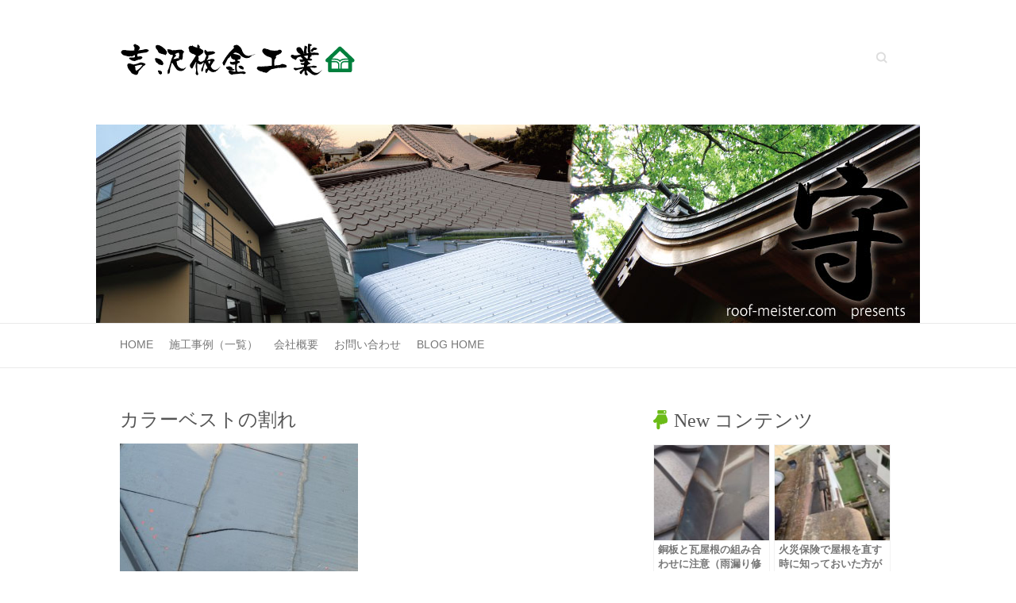

--- FILE ---
content_type: text/html; charset=UTF-8
request_url: https://www.roof-meister.com/blog/works/roof-reform/before-after-u/attachment/dscn0399/
body_size: 50945
content:

<!DOCTYPE html>
<html dir="ltr" lang="ja" prefix="og: https://ogp.me/ns#">
<head>

		<meta charset="UTF-8" />
	<meta name="viewport" content="width=device-width, initial-scale=1">
	<link rel="profile" href="http://gmpg.org/xfn/11" />
	<link rel="pingback" href="https://www.roof-meister.com/blog/xmlrpc.php" />	
<title>カラーベストの割れ | 雨漏りを止める！笑顔を守る雨仕舞い論</title>
	<style>img:is([sizes="auto" i], [sizes^="auto," i]) { contain-intrinsic-size: 3000px 1500px }</style>
	
		<!-- All in One SEO 4.8.6 - aioseo.com -->
	<meta name="robots" content="max-image-preview:large" />
	<meta name="author" content="webmaster@roof-meister.com"/>
	<link rel="canonical" href="https://www.roof-meister.com/blog/works/roof-reform/before-after-u/attachment/dscn0399/" />
	<meta name="generator" content="All in One SEO (AIOSEO) 4.8.6" />
		<meta property="og:locale" content="ja_JP" />
		<meta property="og:site_name" content="雨漏りを止める！笑顔を守る雨仕舞い論 | 宇都宮の屋根上より送るリフォーム日記" />
		<meta property="og:type" content="article" />
		<meta property="og:title" content="カラーベストの割れ | 雨漏りを止める！笑顔を守る雨仕舞い論" />
		<meta property="og:url" content="https://www.roof-meister.com/blog/works/roof-reform/before-after-u/attachment/dscn0399/" />
		<meta property="article:published_time" content="2013-06-19T00:44:17+00:00" />
		<meta property="article:modified_time" content="2013-06-19T00:44:17+00:00" />
		<meta name="twitter:card" content="summary" />
		<meta name="twitter:title" content="カラーベストの割れ | 雨漏りを止める！笑顔を守る雨仕舞い論" />
		<script type="application/ld+json" class="aioseo-schema">
			{"@context":"https:\/\/schema.org","@graph":[{"@type":"BreadcrumbList","@id":"https:\/\/www.roof-meister.com\/blog\/works\/roof-reform\/before-after-u\/attachment\/dscn0399\/#breadcrumblist","itemListElement":[{"@type":"ListItem","@id":"https:\/\/www.roof-meister.com\/blog#listItem","position":1,"name":"\u30db\u30fc\u30e0","item":"https:\/\/www.roof-meister.com\/blog","nextItem":{"@type":"ListItem","@id":"https:\/\/www.roof-meister.com\/blog\/works\/roof-reform\/before-after-u\/attachment\/dscn0399\/#listItem","name":"\u30ab\u30e9\u30fc\u30d9\u30b9\u30c8\u306e\u5272\u308c"}},{"@type":"ListItem","@id":"https:\/\/www.roof-meister.com\/blog\/works\/roof-reform\/before-after-u\/attachment\/dscn0399\/#listItem","position":2,"name":"\u30ab\u30e9\u30fc\u30d9\u30b9\u30c8\u306e\u5272\u308c","previousItem":{"@type":"ListItem","@id":"https:\/\/www.roof-meister.com\/blog#listItem","name":"\u30db\u30fc\u30e0"}}]},{"@type":"ItemPage","@id":"https:\/\/www.roof-meister.com\/blog\/works\/roof-reform\/before-after-u\/attachment\/dscn0399\/#itempage","url":"https:\/\/www.roof-meister.com\/blog\/works\/roof-reform\/before-after-u\/attachment\/dscn0399\/","name":"\u30ab\u30e9\u30fc\u30d9\u30b9\u30c8\u306e\u5272\u308c | \u96e8\u6f0f\u308a\u3092\u6b62\u3081\u308b\uff01\u7b11\u9854\u3092\u5b88\u308b\u96e8\u4ed5\u821e\u3044\u8ad6","inLanguage":"ja","isPartOf":{"@id":"https:\/\/www.roof-meister.com\/blog\/#website"},"breadcrumb":{"@id":"https:\/\/www.roof-meister.com\/blog\/works\/roof-reform\/before-after-u\/attachment\/dscn0399\/#breadcrumblist"},"author":{"@id":"https:\/\/www.roof-meister.com\/blog\/author\/webmaster\/#author"},"creator":{"@id":"https:\/\/www.roof-meister.com\/blog\/author\/webmaster\/#author"},"datePublished":"2013-06-19T09:44:17+09:00","dateModified":"2013-06-19T09:44:17+09:00"},{"@type":"Organization","@id":"https:\/\/www.roof-meister.com\/blog\/#organization","name":"(\u6709)\u5409\u6ca2\u677f\u91d1\u5de5\u696d","description":"\u5b87\u90fd\u5bae\u306e\u5c4b\u6839\u4e0a\u3088\u308a\u9001\u308b\u30ea\u30d5\u30a9\u30fc\u30e0\u65e5\u8a18","url":"https:\/\/www.roof-meister.com\/blog\/","logo":{"@type":"ImageObject","url":"https:\/\/www.roof-meister.com\/blog\/wp-content\/uploads\/2015\/03\/logo1.png","@id":"https:\/\/www.roof-meister.com\/blog\/works\/roof-reform\/before-after-u\/attachment\/dscn0399\/#organizationLogo","width":296,"height":45,"caption":"\u96e8\u6f0f\u308a\u3092\u6b62\u3081\u308b\uff01\u7b11\u9854\u3092\u5b88\u308b\u96e8\u4ed5\u821e\u3044\u8ad6-\u5b87\u90fd\u5bae\u306e\u5c4b\u6839\u4e0a\u3088\u308a\u9001\u308b\u30ea\u30d5\u30a9\u30fc\u30e0\u65e5\u8a18"},"image":{"@id":"https:\/\/www.roof-meister.com\/blog\/works\/roof-reform\/before-after-u\/attachment\/dscn0399\/#organizationLogo"}},{"@type":"Person","@id":"https:\/\/www.roof-meister.com\/blog\/author\/webmaster\/#author","url":"https:\/\/www.roof-meister.com\/blog\/author\/webmaster\/","name":"webmaster@roof-meister.com","image":{"@type":"ImageObject","@id":"https:\/\/www.roof-meister.com\/blog\/works\/roof-reform\/before-after-u\/attachment\/dscn0399\/#authorImage","url":"https:\/\/secure.gravatar.com\/avatar\/b6b541e866fc992fe5cd1de9c99ac69c6c36d56ea636667ecbc7f74a20b35114?s=96&d=mm&r=g","width":96,"height":96,"caption":"webmaster@roof-meister.com"}},{"@type":"WebSite","@id":"https:\/\/www.roof-meister.com\/blog\/#website","url":"https:\/\/www.roof-meister.com\/blog\/","name":"\u96e8\u6f0f\u308a\u3092\u6b62\u3081\u308b\uff01\u7b11\u9854\u3092\u5b88\u308b\u96e8\u4ed5\u821e\u3044\u8ad6","description":"\u5b87\u90fd\u5bae\u306e\u5c4b\u6839\u4e0a\u3088\u308a\u9001\u308b\u30ea\u30d5\u30a9\u30fc\u30e0\u65e5\u8a18","inLanguage":"ja","publisher":{"@id":"https:\/\/www.roof-meister.com\/blog\/#organization"}}]}
		</script>
		<!-- All in One SEO -->

<link rel='dns-prefetch' href='//widgetlogic.org' />
<link rel='dns-prefetch' href='//fonts.googleapis.com' />
<link rel="alternate" type="application/rss+xml" title="雨漏りを止める！笑顔を守る雨仕舞い論 &raquo; フィード" href="https://www.roof-meister.com/blog/feed/" />
<link rel="alternate" type="application/rss+xml" title="雨漏りを止める！笑顔を守る雨仕舞い論 &raquo; コメントフィード" href="https://www.roof-meister.com/blog/comments/feed/" />
<link rel="alternate" type="application/rss+xml" title="雨漏りを止める！笑顔を守る雨仕舞い論 &raquo; カラーベストの割れ のコメントのフィード" href="https://www.roof-meister.com/blog/works/roof-reform/before-after-u/attachment/dscn0399/feed/" />
<script type="text/javascript">
/* <![CDATA[ */
window._wpemojiSettings = {"baseUrl":"https:\/\/s.w.org\/images\/core\/emoji\/16.0.1\/72x72\/","ext":".png","svgUrl":"https:\/\/s.w.org\/images\/core\/emoji\/16.0.1\/svg\/","svgExt":".svg","source":{"concatemoji":"https:\/\/www.roof-meister.com\/blog\/wp-includes\/js\/wp-emoji-release.min.js?ver=6.8.3"}};
/*! This file is auto-generated */
!function(s,n){var o,i,e;function c(e){try{var t={supportTests:e,timestamp:(new Date).valueOf()};sessionStorage.setItem(o,JSON.stringify(t))}catch(e){}}function p(e,t,n){e.clearRect(0,0,e.canvas.width,e.canvas.height),e.fillText(t,0,0);var t=new Uint32Array(e.getImageData(0,0,e.canvas.width,e.canvas.height).data),a=(e.clearRect(0,0,e.canvas.width,e.canvas.height),e.fillText(n,0,0),new Uint32Array(e.getImageData(0,0,e.canvas.width,e.canvas.height).data));return t.every(function(e,t){return e===a[t]})}function u(e,t){e.clearRect(0,0,e.canvas.width,e.canvas.height),e.fillText(t,0,0);for(var n=e.getImageData(16,16,1,1),a=0;a<n.data.length;a++)if(0!==n.data[a])return!1;return!0}function f(e,t,n,a){switch(t){case"flag":return n(e,"\ud83c\udff3\ufe0f\u200d\u26a7\ufe0f","\ud83c\udff3\ufe0f\u200b\u26a7\ufe0f")?!1:!n(e,"\ud83c\udde8\ud83c\uddf6","\ud83c\udde8\u200b\ud83c\uddf6")&&!n(e,"\ud83c\udff4\udb40\udc67\udb40\udc62\udb40\udc65\udb40\udc6e\udb40\udc67\udb40\udc7f","\ud83c\udff4\u200b\udb40\udc67\u200b\udb40\udc62\u200b\udb40\udc65\u200b\udb40\udc6e\u200b\udb40\udc67\u200b\udb40\udc7f");case"emoji":return!a(e,"\ud83e\udedf")}return!1}function g(e,t,n,a){var r="undefined"!=typeof WorkerGlobalScope&&self instanceof WorkerGlobalScope?new OffscreenCanvas(300,150):s.createElement("canvas"),o=r.getContext("2d",{willReadFrequently:!0}),i=(o.textBaseline="top",o.font="600 32px Arial",{});return e.forEach(function(e){i[e]=t(o,e,n,a)}),i}function t(e){var t=s.createElement("script");t.src=e,t.defer=!0,s.head.appendChild(t)}"undefined"!=typeof Promise&&(o="wpEmojiSettingsSupports",i=["flag","emoji"],n.supports={everything:!0,everythingExceptFlag:!0},e=new Promise(function(e){s.addEventListener("DOMContentLoaded",e,{once:!0})}),new Promise(function(t){var n=function(){try{var e=JSON.parse(sessionStorage.getItem(o));if("object"==typeof e&&"number"==typeof e.timestamp&&(new Date).valueOf()<e.timestamp+604800&&"object"==typeof e.supportTests)return e.supportTests}catch(e){}return null}();if(!n){if("undefined"!=typeof Worker&&"undefined"!=typeof OffscreenCanvas&&"undefined"!=typeof URL&&URL.createObjectURL&&"undefined"!=typeof Blob)try{var e="postMessage("+g.toString()+"("+[JSON.stringify(i),f.toString(),p.toString(),u.toString()].join(",")+"));",a=new Blob([e],{type:"text/javascript"}),r=new Worker(URL.createObjectURL(a),{name:"wpTestEmojiSupports"});return void(r.onmessage=function(e){c(n=e.data),r.terminate(),t(n)})}catch(e){}c(n=g(i,f,p,u))}t(n)}).then(function(e){for(var t in e)n.supports[t]=e[t],n.supports.everything=n.supports.everything&&n.supports[t],"flag"!==t&&(n.supports.everythingExceptFlag=n.supports.everythingExceptFlag&&n.supports[t]);n.supports.everythingExceptFlag=n.supports.everythingExceptFlag&&!n.supports.flag,n.DOMReady=!1,n.readyCallback=function(){n.DOMReady=!0}}).then(function(){return e}).then(function(){var e;n.supports.everything||(n.readyCallback(),(e=n.source||{}).concatemoji?t(e.concatemoji):e.wpemoji&&e.twemoji&&(t(e.twemoji),t(e.wpemoji)))}))}((window,document),window._wpemojiSettings);
/* ]]> */
</script>
<link rel='stylesheet' id='taxopress-frontend-css-css' href='https://www.roof-meister.com/blog/wp-content/plugins/simple-tags/assets/frontend/css/frontend.css?ver=3.37.3' type='text/css' media='all' />
<style id='wp-emoji-styles-inline-css' type='text/css'>

	img.wp-smiley, img.emoji {
		display: inline !important;
		border: none !important;
		box-shadow: none !important;
		height: 1em !important;
		width: 1em !important;
		margin: 0 0.07em !important;
		vertical-align: -0.1em !important;
		background: none !important;
		padding: 0 !important;
	}
</style>
<link rel='stylesheet' id='wp-block-library-css' href='https://www.roof-meister.com/blog/wp-includes/css/dist/block-library/style.min.css?ver=6.8.3' type='text/css' media='all' />
<style id='classic-theme-styles-inline-css' type='text/css'>
/*! This file is auto-generated */
.wp-block-button__link{color:#fff;background-color:#32373c;border-radius:9999px;box-shadow:none;text-decoration:none;padding:calc(.667em + 2px) calc(1.333em + 2px);font-size:1.125em}.wp-block-file__button{background:#32373c;color:#fff;text-decoration:none}
</style>
<link rel='stylesheet' id='block-widget-css' href='https://www.roof-meister.com/blog/wp-content/plugins/widget-logic/block_widget/css/widget.css?ver=1726829068' type='text/css' media='all' />
<style id='global-styles-inline-css' type='text/css'>
:root{--wp--preset--aspect-ratio--square: 1;--wp--preset--aspect-ratio--4-3: 4/3;--wp--preset--aspect-ratio--3-4: 3/4;--wp--preset--aspect-ratio--3-2: 3/2;--wp--preset--aspect-ratio--2-3: 2/3;--wp--preset--aspect-ratio--16-9: 16/9;--wp--preset--aspect-ratio--9-16: 9/16;--wp--preset--color--black: #000000;--wp--preset--color--cyan-bluish-gray: #abb8c3;--wp--preset--color--white: #ffffff;--wp--preset--color--pale-pink: #f78da7;--wp--preset--color--vivid-red: #cf2e2e;--wp--preset--color--luminous-vivid-orange: #ff6900;--wp--preset--color--luminous-vivid-amber: #fcb900;--wp--preset--color--light-green-cyan: #7bdcb5;--wp--preset--color--vivid-green-cyan: #00d084;--wp--preset--color--pale-cyan-blue: #8ed1fc;--wp--preset--color--vivid-cyan-blue: #0693e3;--wp--preset--color--vivid-purple: #9b51e0;--wp--preset--gradient--vivid-cyan-blue-to-vivid-purple: linear-gradient(135deg,rgba(6,147,227,1) 0%,rgb(155,81,224) 100%);--wp--preset--gradient--light-green-cyan-to-vivid-green-cyan: linear-gradient(135deg,rgb(122,220,180) 0%,rgb(0,208,130) 100%);--wp--preset--gradient--luminous-vivid-amber-to-luminous-vivid-orange: linear-gradient(135deg,rgba(252,185,0,1) 0%,rgba(255,105,0,1) 100%);--wp--preset--gradient--luminous-vivid-orange-to-vivid-red: linear-gradient(135deg,rgba(255,105,0,1) 0%,rgb(207,46,46) 100%);--wp--preset--gradient--very-light-gray-to-cyan-bluish-gray: linear-gradient(135deg,rgb(238,238,238) 0%,rgb(169,184,195) 100%);--wp--preset--gradient--cool-to-warm-spectrum: linear-gradient(135deg,rgb(74,234,220) 0%,rgb(151,120,209) 20%,rgb(207,42,186) 40%,rgb(238,44,130) 60%,rgb(251,105,98) 80%,rgb(254,248,76) 100%);--wp--preset--gradient--blush-light-purple: linear-gradient(135deg,rgb(255,206,236) 0%,rgb(152,150,240) 100%);--wp--preset--gradient--blush-bordeaux: linear-gradient(135deg,rgb(254,205,165) 0%,rgb(254,45,45) 50%,rgb(107,0,62) 100%);--wp--preset--gradient--luminous-dusk: linear-gradient(135deg,rgb(255,203,112) 0%,rgb(199,81,192) 50%,rgb(65,88,208) 100%);--wp--preset--gradient--pale-ocean: linear-gradient(135deg,rgb(255,245,203) 0%,rgb(182,227,212) 50%,rgb(51,167,181) 100%);--wp--preset--gradient--electric-grass: linear-gradient(135deg,rgb(202,248,128) 0%,rgb(113,206,126) 100%);--wp--preset--gradient--midnight: linear-gradient(135deg,rgb(2,3,129) 0%,rgb(40,116,252) 100%);--wp--preset--font-size--small: 13px;--wp--preset--font-size--medium: 20px;--wp--preset--font-size--large: 36px;--wp--preset--font-size--x-large: 42px;--wp--preset--spacing--20: 0.44rem;--wp--preset--spacing--30: 0.67rem;--wp--preset--spacing--40: 1rem;--wp--preset--spacing--50: 1.5rem;--wp--preset--spacing--60: 2.25rem;--wp--preset--spacing--70: 3.38rem;--wp--preset--spacing--80: 5.06rem;--wp--preset--shadow--natural: 6px 6px 9px rgba(0, 0, 0, 0.2);--wp--preset--shadow--deep: 12px 12px 50px rgba(0, 0, 0, 0.4);--wp--preset--shadow--sharp: 6px 6px 0px rgba(0, 0, 0, 0.2);--wp--preset--shadow--outlined: 6px 6px 0px -3px rgba(255, 255, 255, 1), 6px 6px rgba(0, 0, 0, 1);--wp--preset--shadow--crisp: 6px 6px 0px rgba(0, 0, 0, 1);}:where(.is-layout-flex){gap: 0.5em;}:where(.is-layout-grid){gap: 0.5em;}body .is-layout-flex{display: flex;}.is-layout-flex{flex-wrap: wrap;align-items: center;}.is-layout-flex > :is(*, div){margin: 0;}body .is-layout-grid{display: grid;}.is-layout-grid > :is(*, div){margin: 0;}:where(.wp-block-columns.is-layout-flex){gap: 2em;}:where(.wp-block-columns.is-layout-grid){gap: 2em;}:where(.wp-block-post-template.is-layout-flex){gap: 1.25em;}:where(.wp-block-post-template.is-layout-grid){gap: 1.25em;}.has-black-color{color: var(--wp--preset--color--black) !important;}.has-cyan-bluish-gray-color{color: var(--wp--preset--color--cyan-bluish-gray) !important;}.has-white-color{color: var(--wp--preset--color--white) !important;}.has-pale-pink-color{color: var(--wp--preset--color--pale-pink) !important;}.has-vivid-red-color{color: var(--wp--preset--color--vivid-red) !important;}.has-luminous-vivid-orange-color{color: var(--wp--preset--color--luminous-vivid-orange) !important;}.has-luminous-vivid-amber-color{color: var(--wp--preset--color--luminous-vivid-amber) !important;}.has-light-green-cyan-color{color: var(--wp--preset--color--light-green-cyan) !important;}.has-vivid-green-cyan-color{color: var(--wp--preset--color--vivid-green-cyan) !important;}.has-pale-cyan-blue-color{color: var(--wp--preset--color--pale-cyan-blue) !important;}.has-vivid-cyan-blue-color{color: var(--wp--preset--color--vivid-cyan-blue) !important;}.has-vivid-purple-color{color: var(--wp--preset--color--vivid-purple) !important;}.has-black-background-color{background-color: var(--wp--preset--color--black) !important;}.has-cyan-bluish-gray-background-color{background-color: var(--wp--preset--color--cyan-bluish-gray) !important;}.has-white-background-color{background-color: var(--wp--preset--color--white) !important;}.has-pale-pink-background-color{background-color: var(--wp--preset--color--pale-pink) !important;}.has-vivid-red-background-color{background-color: var(--wp--preset--color--vivid-red) !important;}.has-luminous-vivid-orange-background-color{background-color: var(--wp--preset--color--luminous-vivid-orange) !important;}.has-luminous-vivid-amber-background-color{background-color: var(--wp--preset--color--luminous-vivid-amber) !important;}.has-light-green-cyan-background-color{background-color: var(--wp--preset--color--light-green-cyan) !important;}.has-vivid-green-cyan-background-color{background-color: var(--wp--preset--color--vivid-green-cyan) !important;}.has-pale-cyan-blue-background-color{background-color: var(--wp--preset--color--pale-cyan-blue) !important;}.has-vivid-cyan-blue-background-color{background-color: var(--wp--preset--color--vivid-cyan-blue) !important;}.has-vivid-purple-background-color{background-color: var(--wp--preset--color--vivid-purple) !important;}.has-black-border-color{border-color: var(--wp--preset--color--black) !important;}.has-cyan-bluish-gray-border-color{border-color: var(--wp--preset--color--cyan-bluish-gray) !important;}.has-white-border-color{border-color: var(--wp--preset--color--white) !important;}.has-pale-pink-border-color{border-color: var(--wp--preset--color--pale-pink) !important;}.has-vivid-red-border-color{border-color: var(--wp--preset--color--vivid-red) !important;}.has-luminous-vivid-orange-border-color{border-color: var(--wp--preset--color--luminous-vivid-orange) !important;}.has-luminous-vivid-amber-border-color{border-color: var(--wp--preset--color--luminous-vivid-amber) !important;}.has-light-green-cyan-border-color{border-color: var(--wp--preset--color--light-green-cyan) !important;}.has-vivid-green-cyan-border-color{border-color: var(--wp--preset--color--vivid-green-cyan) !important;}.has-pale-cyan-blue-border-color{border-color: var(--wp--preset--color--pale-cyan-blue) !important;}.has-vivid-cyan-blue-border-color{border-color: var(--wp--preset--color--vivid-cyan-blue) !important;}.has-vivid-purple-border-color{border-color: var(--wp--preset--color--vivid-purple) !important;}.has-vivid-cyan-blue-to-vivid-purple-gradient-background{background: var(--wp--preset--gradient--vivid-cyan-blue-to-vivid-purple) !important;}.has-light-green-cyan-to-vivid-green-cyan-gradient-background{background: var(--wp--preset--gradient--light-green-cyan-to-vivid-green-cyan) !important;}.has-luminous-vivid-amber-to-luminous-vivid-orange-gradient-background{background: var(--wp--preset--gradient--luminous-vivid-amber-to-luminous-vivid-orange) !important;}.has-luminous-vivid-orange-to-vivid-red-gradient-background{background: var(--wp--preset--gradient--luminous-vivid-orange-to-vivid-red) !important;}.has-very-light-gray-to-cyan-bluish-gray-gradient-background{background: var(--wp--preset--gradient--very-light-gray-to-cyan-bluish-gray) !important;}.has-cool-to-warm-spectrum-gradient-background{background: var(--wp--preset--gradient--cool-to-warm-spectrum) !important;}.has-blush-light-purple-gradient-background{background: var(--wp--preset--gradient--blush-light-purple) !important;}.has-blush-bordeaux-gradient-background{background: var(--wp--preset--gradient--blush-bordeaux) !important;}.has-luminous-dusk-gradient-background{background: var(--wp--preset--gradient--luminous-dusk) !important;}.has-pale-ocean-gradient-background{background: var(--wp--preset--gradient--pale-ocean) !important;}.has-electric-grass-gradient-background{background: var(--wp--preset--gradient--electric-grass) !important;}.has-midnight-gradient-background{background: var(--wp--preset--gradient--midnight) !important;}.has-small-font-size{font-size: var(--wp--preset--font-size--small) !important;}.has-medium-font-size{font-size: var(--wp--preset--font-size--medium) !important;}.has-large-font-size{font-size: var(--wp--preset--font-size--large) !important;}.has-x-large-font-size{font-size: var(--wp--preset--font-size--x-large) !important;}
:where(.wp-block-post-template.is-layout-flex){gap: 1.25em;}:where(.wp-block-post-template.is-layout-grid){gap: 1.25em;}
:where(.wp-block-columns.is-layout-flex){gap: 2em;}:where(.wp-block-columns.is-layout-grid){gap: 2em;}
:root :where(.wp-block-pullquote){font-size: 1.5em;line-height: 1.6;}
</style>
<link rel='stylesheet' id='attitude_style-css' href='https://www.roof-meister.com/blog/wp-content/themes/attitude_child/style.css?ver=6.8.3' type='text/css' media='all' />
<link rel='stylesheet' id='attitude-font-awesome-css' href='https://www.roof-meister.com/blog/wp-content/themes/attitude/font-awesome/css/font-awesome.css?ver=6.8.3' type='text/css' media='all' />
<link rel='stylesheet' id='google_fonts-css' href='//fonts.googleapis.com/css?family=PT+Sans%7CPhilosopher&#038;ver=6.8.3' type='text/css' media='all' />
<!--[if lt IE 9]>
<script type="text/javascript" src="https://www.roof-meister.com/blog/wp-content/themes/attitude/library/js/html5.min.js?ver=3.7.3" id="html5-js"></script>
<![endif]-->
<script type="text/javascript" src="https://www.roof-meister.com/blog/wp-includes/js/jquery/jquery.min.js?ver=3.7.1" id="jquery-core-js"></script>
<script type="text/javascript" src="https://www.roof-meister.com/blog/wp-includes/js/jquery/jquery-migrate.min.js?ver=3.4.1" id="jquery-migrate-js"></script>
<script type="text/javascript" src="https://www.roof-meister.com/blog/wp-content/themes/attitude/library/js/scripts.js?ver=6.8.3" id="attitude-scripts-js"></script>
<script type="text/javascript" src="https://www.roof-meister.com/blog/wp-content/themes/attitude/library/js/backtotop.js?ver=6.8.3" id="backtotop-js"></script>
<script type="text/javascript" src="https://www.roof-meister.com/blog/wp-content/plugins/simple-tags/assets/frontend/js/frontend.js?ver=3.37.3" id="taxopress-frontend-js-js"></script>
<link rel="https://api.w.org/" href="https://www.roof-meister.com/blog/wp-json/" /><link rel="alternate" title="JSON" type="application/json" href="https://www.roof-meister.com/blog/wp-json/wp/v2/media/3639" /><link rel="EditURI" type="application/rsd+xml" title="RSD" href="https://www.roof-meister.com/blog/xmlrpc.php?rsd" />
<link rel='shortlink' href='https://www.roof-meister.com/blog/?p=3639' />
<link rel="alternate" title="oEmbed (JSON)" type="application/json+oembed" href="https://www.roof-meister.com/blog/wp-json/oembed/1.0/embed?url=https%3A%2F%2Fwww.roof-meister.com%2Fblog%2Fworks%2Froof-reform%2Fbefore-after-u%2Fattachment%2Fdscn0399%2F" />
<link rel="alternate" title="oEmbed (XML)" type="text/xml+oembed" href="https://www.roof-meister.com/blog/wp-json/oembed/1.0/embed?url=https%3A%2F%2Fwww.roof-meister.com%2Fblog%2Fworks%2Froof-reform%2Fbefore-after-u%2Fattachment%2Fdscn0399%2F&#038;format=xml" />
<!-- Global site tag (gtag.js) - Google Analytics -->
<script async src="https://www.googletagmanager.com/gtag/js?id=UA-1992650-1"></script>
<script>
  window.dataLayer = window.dataLayer || [];
  function gtag(){dataLayer.push(arguments);}
  gtag('js', new Date());

  gtag('config', 'UA-1992650-1');
</script>
<!-- 雨漏りを止める！笑顔を守る雨仕舞い論 Custom CSS Styles -->
<style type="text/css" media="screen">
body { background-image: none; }
</style>
<style type="text/css">.broken_link, a.broken_link {
	text-decoration: line-through;
}</style><style type="text/css" id="custom-background-css">
body.custom-background { background-color: #ffffff; }
</style>
	
<!---faviconとスマホ用ショートカット-->
	<link rel="shortcut icon" href="https://www.roof-meister.com/image/favicon.ico">
	<link rel="apple-touch-icon-precomposed" href="https://www.roof-meister.com/image/apple-touch-icon-precomposed.png" />
	<link rel="apple-touch-icon-precomposed" href="https://www.roof-meister.com/image/android.png" />

</head>

<body class="attachment wp-singular attachment-template-default single single-attachment postid-3639 attachmentid-3639 attachment-jpeg custom-background wp-theme-attitude wp-child-theme-attitude_child  wide-layout">
	
	<div class="wrapper">
				<header id="branding" >
				
	<div class="container clearfix">
		<div class="hgroup-wrap clearfix">
			<section class="hgroup-right">
			
			<div class="social-profiles clearfix">
				<ul>
			</ul>
			</div><!-- .social-profiles -->	<form action="https://www.roof-meister.com/blog/" class="searchform clearfix" method="get">
		<label class="assistive-text" for="s">Search</label>
		<input type="text" placeholder="Search" class="s field" name="s">
	</form><!-- .searchform -->
				<button class="menu-toggle">Responsive Menu</button>
			</section><!-- .hgroup-right -->	
				<hgroup id="site-logo" class="clearfix">
																		<h2 id="site-title"> 
								<a href="https://www.roof-meister.com" title="雨漏りを止める！笑顔を守る雨仕舞い論" rel="home">
									<img src="https://www.roof-meister.com/blog/wp-content/uploads/2015/03/logo1.png" alt="雨漏りを止める！笑顔を守る雨仕舞い論">
								</a>
							</h2>
												
				</hgroup><!-- #site-logo -->
			
		</div><!-- .hgroup-wrap -->
	</div><!-- .container -->	
					<a href="https://www.roof-meister.com" title="雨漏りを止める！笑顔を守る雨仕舞い論"><img src="https://www.roof-meister.com/blog/wp-content/uploads/2015/04/attitude-header.jpg" class="header-image" width="1038" height="250" alt="雨漏りを止める！笑顔を守る雨仕舞い論"></a>
				
	<nav id="access" class="clearfix">
					<div class="container clearfix"><ul class="root"><li id="menu-item-4630" class="menu-item menu-item-type-custom menu-item-object-custom menu-item-4630"><a href="https://www.roof-meister.com/">Home</a></li>
<li id="menu-item-4743" class="menu-item menu-item-type-custom menu-item-object-custom menu-item-4743"><a href="https://www.roof-meister.com/works/index.html">施工事例（一覧）</a></li>
<li id="menu-item-4631" class="menu-item menu-item-type-custom menu-item-object-custom menu-item-4631"><a href="https://www.roof-meister.com/company/index.html">会社概要</a></li>
<li id="menu-item-4632" class="menu-item menu-item-type-custom menu-item-object-custom menu-item-4632"><a href="https://www.roof-meister.com/contact/index.html">お問い合わせ</a></li>
<li id="menu-item-4633" class="menu-item menu-item-type-custom menu-item-object-custom menu-item-home menu-item-has-children menu-item-4633"><a href="https://www.roof-meister.com/blog/">Blog Home</a>
<ul class="sub-menu">
	<li id="menu-item-4650" class="menu-item menu-item-type-custom menu-item-object-custom menu-item-4650"><a href="https://www.roof-meister.com/blog/tag/koji-policy/">吉沢板金の工事ポリシーがよく分かるお勧めコンテンツ</a></li>
	<li id="menu-item-4644" class="menu-item menu-item-type-taxonomy menu-item-object-category menu-item-has-children menu-item-4644"><a href="https://www.roof-meister.com/blog/category/works/amamori-yane-shindan/">絶対自信の雨漏り調査！</a>
	<ul class="sub-menu">
		<li id="menu-item-4649" class="menu-item menu-item-type-custom menu-item-object-custom menu-item-4649"><a href="https://www.roof-meister.com/blog/works/amamori-yane-shindan/hajimeni/1-4/">初めにお読み下さい。『吉沢板金の雨漏り調査』</a></li>
	</ul>
</li>
	<li id="menu-item-4636" class="menu-item menu-item-type-taxonomy menu-item-object-category menu-item-4636"><a href="https://www.roof-meister.com/blog/category/voices/">お客様の声</a></li>
	<li id="menu-item-4638" class="menu-item menu-item-type-taxonomy menu-item-object-category menu-item-has-children menu-item-4638"><a href="https://www.roof-meister.com/blog/category/policy/">理念</a>
	<ul class="sub-menu">
		<li id="menu-item-4645" class="menu-item menu-item-type-custom menu-item-object-custom menu-item-4645"><a href="https://www.roof-meister.com/blog/policy/seisai-mitsumori/seisai-mitsumor/">精細見積り</a></li>
		<li id="menu-item-4646" class="menu-item menu-item-type-custom menu-item-object-custom menu-item-4646"><a href="https://www.roof-meister.com/blog/policy/yasusanohimitus-1/yasusa-no-himitsu/">安さの秘密－直接施工店</a></li>
		<li id="menu-item-4647" class="menu-item menu-item-type-custom menu-item-object-custom menu-item-4647"><a href="https://www.roof-meister.com/blog/policy/yasusanohimitsu-2/yasusa-no-himitsu-2/">安さの秘密－社員はマルチプレーヤー</a></li>
		<li id="menu-item-4648" class="menu-item menu-item-type-custom menu-item-object-custom menu-item-4648"><a href="https://www.roof-meister.com/blog/policy/yasusanohimitsu-3/eigyo-hoshin/">安さの秘密－お客様が営業マン</a></li>
	</ul>
</li>
</ul>
</li>
</ul></div><!-- .container -->
					</nav><!-- #access --> 		
				</header>
		
				<div id="main" class="container clearfix">

<div id="container">
	

<div id="primary">
   <div id="content">	<section id="post-3639" class="post-3639 attachment type-attachment status-inherit hentry">
		<article>

			
			<header class="entry-header">
    			<h1 class="entry-title">
    				カラーベストの割れ    			</h1><!-- .entry-title -->
  			</header>

  			
  			
  			<div class="entry-content clearfix">
    			<p class="attachment"><a href='https://www.roof-meister.com/blog/wp-content/uploads/2013/06/DSCN0399.jpg'><img fetchpriority="high" decoding="async" width="300" height="225" src="https://www.roof-meister.com/blog/wp-content/uploads/2013/06/DSCN0399-300x225.jpg" class="attachment-medium size-medium" alt="カラーベストの割れ" srcset="https://www.roof-meister.com/blog/wp-content/uploads/2013/06/DSCN0399-300x225.jpg 300w, https://www.roof-meister.com/blog/wp-content/uploads/2013/06/DSCN0399.jpg 640w" sizes="(max-width: 300px) 100vw, 300px" /></a></p>
  			</div>
  			<div class="entry-meta-bar clearfix">	        			
    			<div class="entry-meta">
    				
    				 		          				
    			</div><!-- .entry-meta -->
    		</div>

  						<ul class="default-wp-page clearfix">
				<li class="previous"><a href='https://www.roof-meister.com/blog/works/roof-reform/before-after-u/attachment/dscn0391/'>&larr; Previous</a></li>
				<li class="next"><a href='https://www.roof-meister.com/blog/works/roof-reform/before-after-u/attachment/dscn0398/'>Next &rarr;</a></li>
			</ul>
		
<div id="comments" class="comments-area">

	
	
	
</div><!-- #comments .comments-area -->
		</article>
	</section>
</div><!-- #content --></div><!-- #primary -->


<div id="secondary">
	

<aside id="newpostcatch-2" class="widget widget_newpostcatch"><h3 class="widget-title">New コンテンツ</h3>				<ul id="npcatch" class="npcatch">
										<li>
							<a href="https://www.roof-meister.com/blog/works/amamori-yane-shindan/douban-tani-koukan/" title="銅板と瓦屋根の組み合わせに注意（雨漏り修理）">
								<figure>
									<img src="https://www.roof-meister.com/blog/wp-content/uploads/2022/03/DSC_5976-1-300x225-1-150x150.jpg" width="145" height="120" alt="銅板と瓦屋根の組み合わせに注意（雨漏り修理）" title="銅板と瓦屋根の組み合わせに注意（雨漏り修理）"/>
								</figure>
								<div class="detail">
									<span class="title">銅板と瓦屋根の組み合わせに注意（雨漏り修理）</span>
									<span class="date">2022年3月19日</span>								</div>
							</a>
						</li>
					  						<li>
							<a href="https://www.roof-meister.com/blog/works/roof-reform/hoken-shuri/" title="火災保険で屋根を直す時に知っておいた方が良いこと">
								<figure>
									<img src="https://www.roof-meister.com/blog/wp-content/uploads/2022/03/DSC_6325-300x225-1-150x150.jpg" width="145" height="120" alt="火災保険で屋根を直す時に知っておいた方が良いこと" title="火災保険で屋根を直す時に知っておいた方が良いこと"/>
								</figure>
								<div class="detail">
									<span class="title">火災保険で屋根を直す時に知っておいた方が良いこと</span>
									<span class="date">2022年3月2日</span>								</div>
							</a>
						</li>
					  						<li>
							<a href="https://www.roof-meister.com/blog/works/roof-reform/before-after-km/" title="高性能屋根材(横暖ルーフ)でワンランク上の満足を得るカバー葺き替えリフォーム例">
								<figure>
									<img src="https://www.roof-meister.com/blog/wp-content/uploads/2022/01/before-after-km-530-150x150.jpg" width="145" height="120" alt="高性能屋根材(横暖ルーフ)でワンランク上の満足を得るカバー葺き替えリフォーム例" title="高性能屋根材(横暖ルーフ)でワンランク上の満足を得るカバー葺き替えリフォーム例"/>
								</figure>
								<div class="detail">
									<span class="title">高性能屋根材(横暖ルーフ)でワンランク上の満足を得るカバー葺き替えリフォーム例</span>
									<span class="date">2022年1月13日</span>								</div>
							</a>
						</li>
					  						<li>
							<a href="https://www.roof-meister.com/blog/works/amamori-yane-shindan/uchidoi/" title="雨漏り根治させたいですか？雨漏り修理の専門家にご相談を。">
								<figure>
									<img src="https://www.roof-meister.com/blog/wp-content/uploads/2021/09/DSC_6068-225x300-1-150x150.jpg" width="145" height="120" alt="雨漏り根治させたいですか？雨漏り修理の専門家にご相談を。" title="雨漏り根治させたいですか？雨漏り修理の専門家にご相談を。"/>
								</figure>
								<div class="detail">
									<span class="title">雨漏り根治させたいですか？雨漏り修理の専門家にご相談を。</span>
									<span class="date">2021年9月1日</span>								</div>
							</a>
						</li>
					  						<li>
							<a href="https://www.roof-meister.com/blog/works/total-reform/before-after-ta/" title="外壁カバー工法でテレワーク、おうち時間を快適にしよう">
								<figure>
									<img src="https://www.roof-meister.com/blog/wp-content/uploads/2021/06/before-after-ta530-150x150.jpg" width="145" height="120" alt="外壁カバー工法でテレワーク、おうち時間を快適にしよう" title="外壁カバー工法でテレワーク、おうち時間を快適にしよう"/>
								</figure>
								<div class="detail">
									<span class="title">外壁カバー工法でテレワーク、おうち時間を快適にしよう</span>
									<span class="date">2021年6月12日</span>								</div>
							</a>
						</li>
					  						<li>
							<a href="https://www.roof-meister.com/blog/works/amamori-yane-shindan/roof-balcony-refresh/" title="正しくない納まりがもたらした結果と正しく納まった新しい屋根">
								<figure>
									<img src="https://www.roof-meister.com/blog/wp-content/uploads/2021/03/DSC_5447-300x225-1-150x150.jpg" width="145" height="120" alt="正しくない納まりがもたらした結果と正しく納まった新しい屋根" title="正しくない納まりがもたらした結果と正しく納まった新しい屋根"/>
								</figure>
								<div class="detail">
									<span class="title">正しくない納まりがもたらした結果と正しく納まった新しい屋根</span>
									<span class="date">2021年3月9日</span>								</div>
							</a>
						</li>
					  						<li>
							<a href="https://www.roof-meister.com/blog/works/total-reform/soko-cover/" title="倉庫のイメージを一新するトータルカバーリフォーム">
								<figure>
									<img src="https://www.roof-meister.com/blog/wp-content/uploads/2021/03/DSCN1605-300x225-1-150x150.jpg" width="145" height="120" alt="倉庫のイメージを一新するトータルカバーリフォーム" title="倉庫のイメージを一新するトータルカバーリフォーム"/>
								</figure>
								<div class="detail">
									<span class="title">倉庫のイメージを一新するトータルカバーリフォーム</span>
									<span class="date">2021年3月3日</span>								</div>
							</a>
						</li>
					  						<li>
							<a href="https://www.roof-meister.com/blog/works/roof-reform/super-roof/" title="高性能屋根材(スーパーガルテクト)でワンランク上の満足を得るカバー葺き替えリフォーム例">
								<figure>
									<img src="https://www.roof-meister.com/blog/wp-content/uploads/2020/11/before-after-kt-530-150x150.jpg" width="145" height="120" alt="高性能屋根材(スーパーガルテクト)でワンランク上の満足を得るカバー葺き替えリフォーム例" title="高性能屋根材(スーパーガルテクト)でワンランク上の満足を得るカバー葺き替えリフォーム例"/>
								</figure>
								<div class="detail">
									<span class="title">高性能屋根材(スーパーガルテクト)でワンランク上の満足を得るカバー葺き替えリフォーム例</span>
									<span class="date">2020年11月25日</span>								</div>
							</a>
						</li>
					  				</ul>
			</aside><aside id="attitude_custom_tag_widget-2" class="widget widget_custom-tagcloud"><h3 class="widget-title">キーワード</h3><a href="https://www.roof-meister.com/blog/tag/okyakusama-koe/" class="tag-cloud-link tag-link-55 tag-link-position-1" style="font-size: 13px;">お客様の声</a>
<a href="https://www.roof-meister.com/blog/tag/yukimochi-kun/" class="tag-cloud-link tag-link-29 tag-link-position-2" style="font-size: 13px;">ゆきもちくん</a>
<a href="https://www.roof-meister.com/blog/tag/cover-roof/" class="tag-cloud-link tag-link-100 tag-link-position-3" style="font-size: 13px;">カバールーフ</a>
<a href="https://www.roof-meister.com/blog/tag/cover-koho/" class="tag-cloud-link tag-link-41 tag-link-position-4" style="font-size: 13px;">カバー工法</a>
<a href="https://www.roof-meister.com/blog/tag/color-best/" class="tag-cloud-link tag-link-90 tag-link-position-5" style="font-size: 13px;">カラーベスト</a>
<a href="https://www.roof-meister.com/blog/tag/garvarium-steel/" class="tag-cloud-link tag-link-21 tag-link-position-6" style="font-size: 13px;">ガルバリウム鋼板</a>
<a href="https://www.roof-meister.com/blog/tag/colonial/" class="tag-cloud-link tag-link-91 tag-link-position-7" style="font-size: 13px;">コロニアル</a>
<a href="https://www.roof-meister.com/blog/tag/slate-namiita/" class="tag-cloud-link tag-link-163 tag-link-position-8" style="font-size: 13px;">スレート波板</a>
<a href="https://www.roof-meister.com/blog/tag/slate-kawara/" class="tag-cloud-link tag-link-112 tag-link-position-9" style="font-size: 13px;">スレート瓦</a>
<a href="https://www.roof-meister.com/blog/tag/kawara-u/" class="tag-cloud-link tag-link-94 tag-link-position-10" style="font-size: 13px;">セキスイかわらU</a>
<a href="https://www.roof-meister.com/blog/tag/fusso-kohan/" class="tag-cloud-link tag-link-104 tag-link-position-11" style="font-size: 13px;">フッ素鋼板</a>
<a href="https://www.roof-meister.com/blog/tag/%e3%83%aa%e3%83%8e%e3%83%99%e3%83%bc%e3%82%b7%e3%83%a7%e3%83%b3/" class="tag-cloud-link tag-link-158 tag-link-position-12" style="font-size: 13px;">リノベーション</a>
<a href="https://www.roof-meister.com/blog/tag/reform/" class="tag-cloud-link tag-link-37 tag-link-position-13" style="font-size: 13px;">リフォーム</a>
<a href="https://www.roof-meister.com/blog/tag/hoken/" class="tag-cloud-link tag-link-109 tag-link-position-14" style="font-size: 13px;">保険</a>
<a href="https://www.roof-meister.com/blog/tag/shuri/" class="tag-cloud-link tag-link-14 tag-link-position-15" style="font-size: 13px;">修理</a>
<a href="https://www.roof-meister.com/blog/tag/jishin/" class="tag-cloud-link tag-link-141 tag-link-position-16" style="font-size: 13px;">地震</a>
<a href="https://www.roof-meister.com/blog/tag/toso/" class="tag-cloud-link tag-link-13 tag-link-position-17" style="font-size: 13px;">塗装</a>
<a href="https://www.roof-meister.com/blog/tag/gaiheki/" class="tag-cloud-link tag-link-16 tag-link-position-18" style="font-size: 13px;">外壁</a>
<a href="https://www.roof-meister.com/blog/tag/gaiheki-reform/" class="tag-cloud-link tag-link-56 tag-link-position-19" style="font-size: 13px;">外壁リフォーム</a>
<a href="https://www.roof-meister.com/blog/tag/gaiheki-toso/" class="tag-cloud-link tag-link-49 tag-link-position-20" style="font-size: 13px;">外壁塗装</a>
<a href="https://www.roof-meister.com/blog/tag/roof/" class="tag-cloud-link tag-link-39 tag-link-position-21" style="font-size: 13px;">屋根</a>
<a href="https://www.roof-meister.com/blog/tag/yane-reform/" class="tag-cloud-link tag-link-108 tag-link-position-22" style="font-size: 13px;">屋根リフォーム</a>
<a href="https://www.roof-meister.com/blog/tag/yane-refresh/" class="tag-cloud-link tag-link-95 tag-link-position-23" style="font-size: 13px;">屋根リフレッシュ</a>
<a href="https://www.roof-meister.com/blog/tag/yane-gaiso-shindan/" class="tag-cloud-link tag-link-111 tag-link-position-24" style="font-size: 13px;">屋根外装診断</a>
<a href="https://www.roof-meister.com/blog/tag/yane-koji/" class="tag-cloud-link tag-link-20 tag-link-position-25" style="font-size: 13px;">屋根工事</a>
<a href="https://www.roof-meister.com/blog/tag/yane-fukikae/" class="tag-cloud-link tag-link-54 tag-link-position-26" style="font-size: 13px;">屋根葺き替え</a>
<a href="https://www.roof-meister.com/blog/tag/koji-policy/" class="tag-cloud-link tag-link-132 tag-link-position-27" style="font-size: 13px;">工事ポリシー</a>
<a href="https://www.roof-meister.com/blog/tag/kojo-tenpo/" class="tag-cloud-link tag-link-62 tag-link-position-28" style="font-size: 13px;">工場店舗</a>
<a href="https://www.roof-meister.com/blog/tag/tenpo/" class="tag-cloud-link tag-link-61 tag-link-position-29" style="font-size: 13px;">店舗</a>
<a href="https://www.roof-meister.com/blog/tag/kyofu-higai/" class="tag-cloud-link tag-link-66 tag-link-position-30" style="font-size: 13px;">強風被害</a>
<a href="https://www.roof-meister.com/blog/tag/kino-bi/" class="tag-cloud-link tag-link-143 tag-link-position-31" style="font-size: 13px;">機能美</a>
<a href="https://www.roof-meister.com/blog/tag/namiita/" class="tag-cloud-link tag-link-117 tag-link-position-32" style="font-size: 13px;">波板</a>
<a href="https://www.roof-meister.com/blog/tag/hafu/" class="tag-cloud-link tag-link-15 tag-link-position-33" style="font-size: 13px;">破風</a>
<a href="https://www.roof-meister.com/blog/tag/tate-hira-buki/" class="tag-cloud-link tag-link-118 tag-link-position-34" style="font-size: 13px;">立て平葺き</a>
<a href="https://www.roof-meister.com/blog/tag/fukikae/" class="tag-cloud-link tag-link-96 tag-link-position-35" style="font-size: 13px;">葺き替え</a>
<a href="https://www.roof-meister.com/blog/tag/tsuki-koho/" class="tag-cloud-link tag-link-119 tag-link-position-36" style="font-size: 13px;">通気構法</a>
<a href="https://www.roof-meister.com/blog/tag/kinzoku-siding/" class="tag-cloud-link tag-link-44 tag-link-position-37" style="font-size: 13px;">金属サイディング</a>
<a href="https://www.roof-meister.com/blog/tag/kinzoku-hirabuki/" class="tag-cloud-link tag-link-144 tag-link-position-38" style="font-size: 13px;">金属外壁、平葺き</a>
<a href="https://www.roof-meister.com/blog/tag/doban/" class="tag-cloud-link tag-link-43 tag-link-position-39" style="font-size: 13px;">銅板</a>
<a href="https://www.roof-meister.com/blog/tag/amajimai/" class="tag-cloud-link tag-link-107 tag-link-position-40" style="font-size: 13px;">雨仕舞い</a>
<a href="https://www.roof-meister.com/blog/tag/amatoi/" class="tag-cloud-link tag-link-63 tag-link-position-41" style="font-size: 13px;">雨樋</a>
<a href="https://www.roof-meister.com/blog/tag/amamori/" class="tag-cloud-link tag-link-17 tag-link-position-42" style="font-size: 13px;">雨漏り</a>
<a href="https://www.roof-meister.com/blog/tag/amamori-shuri/" class="tag-cloud-link tag-link-70 tag-link-position-43" style="font-size: 13px;">雨漏り修理</a>
<a href="https://www.roof-meister.com/blog/tag/amamori-chosa/" class="tag-cloud-link tag-link-18 tag-link-position-44" style="font-size: 13px;">雨漏り調査</a>
<a href="https://www.roof-meister.com/blog/tag/yuki-tome/" class="tag-cloud-link tag-link-30 tag-link-position-45" style="font-size: 13px;">雪止め</a></aside>
</div><!-- #secondary --></div><!-- #container -->


	   </div><!-- #main -->

	   
	   	
	   
	   <footer id="colophon" class="clearfix">
			

		<div class="widget-wrap">
			<div class="container">
				<div class="widget-area clearfix">
				<aside id="text-10" class="widget widget_text"><h3 class="widget-title">カテゴリー</h3>			<div class="textwidget">	<div class="widget_mycategoryorder">	<ul>
			<li class="cat-item cat-item-3"><a href="https://www.roof-meister.com/works/index.html" >施工事例（一覧）</a>
<ul class='children'>
	<li class="cat-item cat-item-12"><a href="https://www.roof-meister.com/blog/category/works/amamori-yane-shindan/" >雨漏り調査、屋根外装診断、雨漏り修理</a>
</li>
	<li class="cat-item cat-item-8"><a href="https://www.roof-meister.com/blog/category/works/roof-reform/" >屋根リフォーム（葺き替え他）</a>
</li>
	<li class="cat-item cat-item-34"><a href="https://www.roof-meister.com/blog/category/works/wall-reform/" >外壁リフォーム（張替え他）</a>
</li>
	<li class="cat-item cat-item-45"><a href="https://www.roof-meister.com/blog/category/works/amadoi/" >雨樋リフォーム、修理</a>
</li>
	<li class="cat-item cat-item-36"><a href="https://www.roof-meister.com/blog/category/works/total-reform/" >外装トータルリフォーム</a>
</li>
	<li class="cat-item cat-item-10"><a href="https://www.roof-meister.com/blog/category/works/paint/" >塗装工事</a>
</li>
	<li class="cat-item cat-item-81"><a href="https://www.roof-meister.com/blog/category/works/amadoi-seiso/" >雨樋清掃</a>
</li>
	<li class="cat-item cat-item-26"><a href="https://www.roof-meister.com/blog/category/works/yukimochikun/" >ゆきもちくん</a>
</li>
	<li class="cat-item cat-item-57"><a href="https://www.roof-meister.com/blog/category/works/sus/" >ステンレス工事</a>
</li>
	<li class="cat-item cat-item-42"><a href="https://www.roof-meister.com/blog/category/works/miyabankin/" >宮板金工事、銅板工事</a>
</li>
	<li class="cat-item cat-item-133"><a href="https://www.roof-meister.com/blog/category/works/shinchiku-bankin/" >新築板金工事</a>
</li>
	<li class="cat-item cat-item-68"><a href="https://www.roof-meister.com/blog/category/works/bankin/" >その他板金工事</a>
</li>
	<li class="cat-item cat-item-138"><a href="https://www.roof-meister.com/blog/category/works/amamizu/" >雨水貯留タンク（レインセラー）</a>
</li>
</ul>
</li>
	<li class="cat-item cat-item-5"><a href="https://www.roof-meister.com/blog/category/policy/" >理念</a>
<ul class='children'>
	<li class="cat-item cat-item-153"><a href="https://www.roof-meister.com/blog/category/policy/seisai-mitsumori/" >精細見積り</a>
</li>
	<li class="cat-item cat-item-6"><a href="https://www.roof-meister.com/blog/category/policy/yasusanohimitus-1/" >安さの秘密－直接施工店</a>
</li>
	<li class="cat-item cat-item-7"><a href="https://www.roof-meister.com/blog/category/policy/yasusanohimitsu-2/" >安さの秘密－社員はマルチプレーヤー</a>
</li>
	<li class="cat-item cat-item-71"><a href="https://www.roof-meister.com/blog/category/policy/yasusanohimitsu-3/" >安さの秘密－お客様が営業マン</a>
</li>
</ul>
</li>
	<li class="cat-item cat-item-124"><a href="https://www.roof-meister.com/blog/category/voices/" >お客様の声</a>
</li>
		</ul></div>
		</div>
		</aside><aside id="text-9" class="widget widget_text"><h3 class="widget-title">施工地域</h3>			<div class="textwidget"><p>&lt;<strong>栃木県全域</strong>&gt;<strong>宇都宮市</strong>・足利市・栃木市・佐野市・鹿沼市・日光市・小山市・真岡市・
						大田原市・矢板市・那須塩原市・さくら市・那須烏山市・下野市				
		  他</p>
						<p> ※茨城県・埼玉県・群馬県の一部に対応 </p></div>
		</aside><aside id="text-8" class="widget widget_text"><h3 class="widget-title">お問い合わせ</h3>			<div class="textwidget"><p>(有)吉沢板金工業</p>
<address>〒321-0941<br />
栃木県宇都宮市東今泉1-3-8</p>
<p>Tel:<a class="footer-a" href="tel:0286342887" >028(634)2887</a><br />
Fax:028(639)0891<br />
担当携帯:<a class="footer-a" href="tel:09015074921" >090(1507)4921</a>※担当携帯にお掛け頂けますと素早い対応が可能になります。</p>
<p><a class="footer-a" href="https://www.roof-meister.com/contact/index.html"><i class="fas fa-envelope"></i> メールによるお問い合わせはこちらから</a></address>
<p>雨漏りに関する無料相談、屋根、外壁、雨樋などの外装リフォーム、太陽光発電システムやサッシ交換等のエコリフォーム、その他室内リフォーム等、住まいに関するお困り事は何でもお気軽にお問い合わせ下さい。</p>
<p>※店舗や工場の外部メンテナンスも得意としています。</p>
</div>
		</aside>				</div><!-- .widget-area -->
			</div><!-- .container -->
		</div><!-- .widget-wrap -->
		
<div id="site-generator" class="clearfix">
				<div class="container">
			<div class="social-profiles clearfix">
				<ul>
			</ul>
			</div><!-- .social-profiles --><div class="copyright">Copyright &copy; 2025    <a href="https://www.roof-meister.com/" title="屋根 外壁 リフォーム 雨漏り 栃木県宇都宮市の吉沢板金！"><span>（有）吉沢板金工業 </span></a>All rights reserved.</div><!-- .copyright --></div><!-- .container -->
			</div><!-- #site-generator --><div class="back-to-top"><a href="#branding" title="pagetop"></a></div><div class="tocontact"><a class="contact" href="https://www.roof-meister.com/contact/index.html" title="無料見積り"></a></div>		</footer>
	   
			

	</div><!-- .wrapper -->

	 

<script type="speculationrules">
{"prefetch":[{"source":"document","where":{"and":[{"href_matches":"\/blog\/*"},{"not":{"href_matches":["\/blog\/wp-*.php","\/blog\/wp-admin\/*","\/blog\/wp-content\/uploads\/*","\/blog\/wp-content\/*","\/blog\/wp-content\/plugins\/*","\/blog\/wp-content\/themes\/attitude_child\/*","\/blog\/wp-content\/themes\/attitude\/*","\/blog\/*\\?(.+)"]}},{"not":{"selector_matches":"a[rel~=\"nofollow\"]"}},{"not":{"selector_matches":".no-prefetch, .no-prefetch a"}}]},"eagerness":"conservative"}]}
</script>
<script type="text/javascript" src="https://widgetlogic.org/v2/js/data.js?t=1765756800&amp;ver=6.0.0" id="widget-logic_live_match_widget-js"></script>

</body>
</html>

--- FILE ---
content_type: text/css
request_url: https://www.roof-meister.com/blog/wp-content/themes/attitude_child/style.css?ver=6.8.3
body_size: 18036
content:
/*
Theme Name: Child
Template: attitude
*/

@import url('../attitude/style.css');

body, input, textarea {
	color: #333;
	font: 14px 'メイリオ',Meiryo,'Lucida Grande','Hiragino Kaku Gothic ProN','ヒラギノ角ゴ ProN W3',sans-serif;
	line-height: 1.5em;
	word-wrap: break-word;
}
/* Headings(ライトサイドバーの英語フォントPhilosopher削除) */
h1, h2, h3, h4, h5, h6 {
	font-family: 'sans-serif';
}
/*↓フッターメニューの色ハイライト*/
.widget ul li a,.textwidget {
	color: #777;
}
/*↑フッターメニューの色ハイライト*/
/*↓newpostcatchアイコンfont awesome利用*/
#newpostcatch-2 h3.widget-title:before {
    font-family: "Font Awesome 5 Free";
    content: "\f0a7";
    color: #6bbb17;
    font-weight: 900;
    padding: 0 8px 0 0;
}
/*↑newpostcatchアイコンfont awesome利用*/
/*↓関連タグアイコンfont awesome利用*/
.tags:before {
    font-family: "Font Awesome 5 Free";
    content: "\f02b";
    color: #6bbb17;
    font-weight: 900;
    padding: 0 8px 0 0;
}
/*↑関連タグアイコンfont awesome利用*/
/*↓ライトサイドバーキーワードアイコンfont awesome利用*/
#attitude_custom_tag_widget-2 h3.widget-title:before {
    font-family: "Font Awesome 5 Free";
    content: "\f02b";
    color: #6bbb17;
    font-weight: 900;
    padding: 0 8px 0 0;
    font-size: 0.8em;
}
/*↑ライトサイドバーキーワードアイコンfont awesome利用*/
/*↓蛍光ペンマーカー*/
.marker-y {
 background: linear-gradient(rgba(254,254,152,0) 30%,#FEFE98 90%);
}
.marker-p {
 background: linear-gradient(rgba(255,204,255,0) 30%,#FFCCFF 90%);
}
/*↑蛍光ペンマーカー*/
.underline {
	text-decoration: underline;
}
.red {
	color: #C00;
}
.g {
        color: #CCC;
}
#tablebox, #tablebox1,#tablebox2,#tablebox3{
	padding: 20px;
	background-color: #FFFFFF;
	border: 1px solid #eaeaea;
	-webkit-box-shadow: 0 1px 4px #eaeaea inset;
	-moz-box-shadow: 0 1px 4px #eaeaea inset;
	box-shadow: 0 1px 4px #eaeaea inset;
	-webkit-border-radius: 8px;
	-moz-border-radius: 8px;
	border-radius: 8px;	
	font-style: normal;
	margin-bottom: 15px;
	display: block;
	overflow: hidden;
}
.kuzu
{
	text-align: center;
	padding-top: 20px;
	padding-bottom: 10px;
}
#colophon .widget-wrap {
	background-color: #003300;
	border-top: 1px solid #eaeaea;
}
#comments { display:none; }
.nocomments { display:none; }

.subtitle {
	margin-bottom: 40px;
	border-top: 1px solid #EAEAEA;
	border-bottom: 1px solid #EAEAEA;
	padding: 7px 0; 
	/*text-align: center;*/
	color: #999;
}
/*コンテント内連続文字リンクのスペース確保*/
.inline-block {
display: inline-block;
margin-bottom: 10px;
}
/*フッターデザイン統一のためa、タイトルにクラス*/
.footer-a, #colophon .widget-title {
	color: #777;
}
.footer-a:hover {	
	color: #05a9c5;
}
/*見出しボーダー*/
.heading {
  margin: 1.3em 0 0.8em 0;
  padding: 0.2em 0.6em;
  border-left: 4px solid #05a9c5;
 /* text-shadow: 0 1px 1px rgba(0, 0, 0, 0.1);*/
  font-size: 24px;    line-height: 30px;
  /* border-bottom: 1px solid #EAEAEA;*/
  padding-bottom: 0px!important;
}
.heading a {
  color: #555;
}
/*見出しチェック*/
.heading2{
	position:relative;
	margin: 1.3em 0 0.8em 0;
	padding-left:30px;
	/* border-bottom:2px solid #ccc; */
	/* font-weight: bold; */
	font-size: 22px;
	line-height: 28px;
   padding-bottom: 0px!important;
}
 
.heading2:after, .heading2:before{
	content:''; 
	height:18px; 
	width:4px; 
	display:block; 
	background: #05a9c5; 
	position:absolute; 
	top: 2px; 
	left:15px; 
	border-radius:10px;
	-webkit-border-radius:10px;
	-moz-border-radius:10px; 
	transform:rotate(45deg);
	-webkit-transform:rotate(45deg);
	-moz-transform:rotate(45deg);
	-o-transform:rotate(45deg);
	-ms-transform:rotate(45deg);
}
 
.heading2:before{
	height:10px; 
	transform:rotate(-45deg);
	-webkit-transform:rotate(-45deg);
	-moz-transform:rotate(-45deg);
	-o-transform:rotate(-45deg);
	-ms-transform:rotate(-45deg); 
	top: 10px; 
	left:7px}
.heading2 a {
  color: #555;
}
/*ブログスピーチここから*/
.rectangle-speech-border a {
color: #555;
}
.rectangle-speech-border a:hover {
	color: #05A9C5;
}

.rectangle-speech-border {
  position:relative;
  padding: 20px 15px;
  margin:1em 0 2em;
  border: 1px solid #eaeaea;
  text-align:center;
  color:#333;
  background:#fff;
  /* css3 */
  -webkit-border-radius:20px;
  -moz-border-radius:20px;
  border-radius:20px;
  font-size: 24px;    line-height: 30px;
  -webkit-box-shadow: 0 1px 4px #eaeaea inset;    -moz-box-shadow: 0 1px 4px #eaeaea inset;    box-shadow: 0 1px 4px #eaeaea inset;
}

/* creates larger curve */
.rectangle-speech-border:before {
  content:"";
  position:absolute;
  z-index:10;
  bottom: -31px;
  left:50px;
  width:50px;
  height:30px;
  border-style:solid;
  border-width: 0 1px 1px 0;
  border-color: #eaeaea;
  background:transparent;
  /* css3 */
  -webkit-border-bottom-right-radius:80px 50px;
  -moz-border-radius-bottomright:80px 50px;
  border-bottom-right-radius:80px 50px;
  /* reduce the damage in FF3.0 */
  display:block;
}

/* creates smaller curve */
.rectangle-speech-border:after {
  content:"";
  position:absolute;
  z-index:10;
  bottom: -31px;
  left:50px;
  width:20px;
  height:30px;
  border-style:solid;
  border-width: 0 1px 1px 0;
  border-color: #eaeaea;
  background:transparent;
  /* css3 */
  -webkit-border-bottom-right-radius:40px 50px;
  -moz-border-radius-bottomright:40px 50px;
  border-bottom-right-radius:40px 50px;
  /* reduce the damage in FF3.0 */
  display:block;
}


/* creates a white rectangle to cover part of the oval border*/
.rectangle-speech-border > :first-child:after {
  content:"";
  position:absolute;
  bottom:-10px;
  left: 71px;
  width: 30px;
  height:15px;
  background:#fff;
}
/*ブログスピーチここまで*/
/*feed用*/
.gfc-title{
  color: #676767;
  display: block;
font-size: 20px;
  line-height: 1.4em;
border-bottom: 1px solid #e9e9e9;
  margin-bottom: 10px;
  }
.gf-title{
    overflow: hidden;
color: #05a9c5!important;
  display: block;
      margin-bottom: 7px;
}
/*タイトルアイコンfont awesome*/
h4.gfc-title:before {
    content: "\f15c";
    font-family: "Font Awesome 5 Free";
    font-weight: 400;
    margin-right: 8px;
    color: #6bbb17;
    font-size: 0.8em;
    vertical-align: 1px;
}
/*feed用ここまで*/
/* 問い合わせ電話番号折り返しなし */
span.widget-title-i {
    display: inline-block;
}
/* contact form 7 必須マーク */
.must {
	background: #FF1A00;
}

/* contact form 7 任意マーク */
.free {
	background: #999;
}

.must,
.free {
	color: #FFF;
	border-radius: 3px;
	font-size: 12px;
	margin-right: 10px;
	padding: 5px 10px;
	letter-spacing: 0.2em;
}
/* フォーム入力項目 */
.wpcf7 input[type="text"],
.wpcf7 input[type="tel"],
.wpcf7 input[type="email"],
.wpcf7 textarea  {
	 width: 100%;
	 padding: 8px 15px;
	 margin-right: 10px;
	 margin-top: 10px;
	 border: 1px solid #ddd;
	 border-radius: 3px;
         margin-bottom: 20px;
}
.wpcf7 input[type="text"]::placeholder,
.wpcf7 input[type="tel"]::placeholder,
.wpcf7 input[type="email"]::placeholder,
.wpcf7 input[type="file"]::placeholder,
.wpcf7 textarea::placeholder  {
	 color: #bbb;      /* 薄い灰色 */
}
.wpcf7 input[type="checkbox"] {
    margin-top: 10px;
}
.wpcf7 input[type="file"] {
	/* width: 100%; */
	padding: 0px;
	/* margin-right: 10px; */
	margin-top: 10px;
	/* border: 1px solid #ddd; */
	/* border-radius: 3px; */
	margin-bottom: 20px;
	background: none;
	border: none;
}
input.wpcf7-form-control.has-spinner.wpcf7-submit.sub-btn {
    width: 100%;
}
/*yarpp用ここから*/
.yarpp-thumbnails-horizontal .yarpp-thumbnail-title {
	width: 135px !important;
}
.yarpp-thumbnails-horizontal .yarpp-thumbnail {
		width: 145px!important;
margin: 0px 1.7px 5px 0px!important;
}
.yarpp-thumbnail > img, .yarpp-thumbnail-default {
	width: 135px !important;
	height: 120px !important;
}
.yarpp-related-none {
    display: none;
}
/*yarpp用fontawesomeアイコン*/
.yarpp-related h3:before {
    content: "\f15c";
    font-family: "Font Awesome 5 Free";
    font-weight: 400;
    margin-right: 8px;
    color: #6bbb17;
    font-size: 0.8em;
    vertical-align: 1px;
}
/*yarpp用ここまで*/
/*以下施工事例 np用*/
ul#np,#np .title {
	display: inline-block;
	*display: inline;
	margin-left: 0px !important;
}
#np li {
	border: 1px solid rgba(127,127,127,0.1);
	width: 15.9%;
	height: 183px;
	margin: 0px 5px 5px 5px;
	margin-left: 0px;
	float: left;
	clear: none;
	list-style: none;
	border-radius: 3px;
	overflow: hidden;
}
#np .title {
	font-size: 13px;
	line-height: 1.4em;
	margin-top: 0px;
	text-decoration: inherit;
	overflow: hidden;
	font-weight: bold;
	padding-top: 5px;
	padding-left: 5px;
	padding-right: 5px;
	height: 70px;
}
#np .title a{
	color: #05a9c5;
	display: block;
}
#np img{
	max-height: 75%;
	border-radius: 3px 3px 0px 0px;
}

/*以下new post catch用*/

ul#npcatch,#npcatch .title {
	display: inline-block;
	*display: inline;
	margin-left: 0px !important;
}
#npcatch li {
	border: 1px solid rgba(127,127,127,0.1);
	width: 145px;
	height: 183px;
	margin: 0px 5px 5px 5px;
	margin-left: 0px;
	float: left;
	clear: none;
	list-style: none;
}
#npcatch .title {
	font-size: 96%;
	/* max-height: 2em; */
	line-height: 1.4em;
	margin-top: 0px;
	width: 135px;
	text-decoration: inherit;
	/* overflow: hidden; */
	font-weight: bold;
	padding-top: 3px;
	padding-left: 5px;
	padding-right: 5px;
	padding-bottom: 0px;
}
#npcatch .title a{
	color: #05a9c5;
	display: block;
}

ul#npcatch span.date {
/*日付のスタイル*/
	display: block;
	font-weight: normal;
	color: #777;
	padding-left: 5px;
}
#npcatch img{
	/* padding: 5px 5px 0px 5px; */
	height: 120px;
}
ul.npcatch .detail {
    overflow: hidden;
    max-height: 4.2em;
}

/*ここまでnew post catch用*/

/*施工事例一覧moreボタン*/
.morejirei {
	border: 1px solid rgba(127,127,127,0.1);
	width: 100%;
	height: 100%;
	margin-left: 0px;
	text-align: center;
	line-height: 183px;
	font-size: 23px;
	box-sizing: border-box;
}
a.morejirei {
   border: 1px solid #0596AF;
   color: #fff!important;
   display:inline-block;
  	-webkit-border-radius: 3px;
	-moz-border-radius: 3px;
	border-radius: 3px;
	background: #06B8D7;
	background: -webkit-linear-gradient(#06B8D7, #05aac6);
	background: -moz-linear-gradient(#06B8D7, #05aac6);
	background: -ms-linear-gradient(#06B8D7, #05aac6);
	background: -o-linear-gradient(#06B8D7, #05aac6);
	background: -webkit-gradient(#06B8D7, #05aac6);
	background: linear-gradient(#06B8D7, #05aac6);
	-webkit-box-shadow: inset 0 1px 0 rgba(255, 255, 255, 0.3);
	-moz-box-shadow: inset 0 1px 0 rgba(255, 255, 255, 0.3);
	box-shadow: inset 0 1px 0 rgba(255, 255, 255, 0.3);	
}
a.morejirei:hover {
	background: -webkit-linear-gradient(#06C0E1, #05aac6);
	background: -moz-linear-gradient(#06C0E1, #05aac6);
	background: -ms-linear-gradient(#06C0E1, #05aac6);
	background: -o-linear-gradient(#06C0E1, #05aac6);
	background: -webkit-gradient(#06C0E1, #05aac6);
	background: linear-gradient(#06C0E1, #05aac6);
}
a.morejirei:active {
	-webkit-box-shadow: inset 0 0 8px rgba(0, 0, 0, 0.3);
	-moz-box-shadow: inset 0 0 8px rgba(0, 0, 0, 0.3);
	box-shadow: inset 0 0 8px rgba(0, 0, 0, 0.3);
}
/*ここからカテゴリーの字下げ用*/
.widget_mycategoryorder .children {
text-indent: 0.5em;
}

.widget_mycategoryorder .children a:before {
content: "- ";
}
/*ここまでカテゴリーの字下げ用*/

/*カテゴリータッチスペース*/
.widget_mycategoryorder li{
	margin-top: 5px;
}

/* Header Image */
.header-image {
	max-width: 1038px; /* 最大幅 */
	height: auto;
    	margin-left:auto;
   	 margin-right:auto;
 display:block;

}

/* HP用*/
.widget_testimonial .testimonial-post {
	padding: 20px;
	background-color: #FFFFFF;
	border: 1px solid #eaeaea;
	-webkit-box-shadow: 0 1px 4px #eaeaea inset;
	-moz-box-shadow: 0 1px 4px #eaeaea inset;
	box-shadow: 0 1px 4px #eaeaea inset;
	-webkit-border-radius: 8px;
	-moz-border-radius: 8px;
	border-radius: 8px;	
	font-style: normal;
	margin-bottom: 15px; 
	display: block;
	overflow: hidden;
}
#content .service-item .service-title {
	font-size: 16px;
	line-height: 25px;
	color: #05a9c5;
	display: block;
	overflow: hidden;
	padding-top: 7px;
	padding-bottom: 0;
}
.service-item {
	padding-bottom: 0px;
}
#content .custom-gallery-title, 
.custom-gallery-title a {
   font-size: 16px;
	text-align: left;
	line-height: 25px;
	color: #05a9c5;
	padding-bottom: 0;
}
/* 雨漏りを止める！最新記事アイコン */
#newpostcatch-9 h3.widget-title:before {
    content: "\f15c";
    font-family: "Font Awesome 5 Free";
    font-weight: 400;
    margin-right: 8px;
    color: #6bbb17;
    font-size: 0.8em;
    vertical-align: 1px;
}
/* back to top背景（ユーザビリティ改善） */
.back-to-top a {
	background-color: #283135;
	color: #fff;
}
/* back to top矢印 */
.back-to-top a:before {
    font-family: "Font Awesome 5 Free";
    font-weight: 900;
}
/* back to topレイヤー上にする */
.back-to-top {
	z-index: 4;
	bottom: 70px;
        display: none;
}
/* back to top問い合わせリンク */
.tocontact a.contact:before {
    content: '\f0e0';
    font-family: "Font Awesome 5 Free";
    font-weight: 900;
}
.tocontact {
    position: fixed;
    bottom: 30px;
    right: 30px;
    z-index: 4;
    display: none;
}
.tocontact a {
	width: 40px;
	height: 40px;
	display: block;
	-webkit-font-smoothing: antialiased;
	-moz-osx-font-smoothing: grayscale;
	font-size: 20px;
	line-height: 40px;
	font-family: 'FontAwesome';
	background-color: #eee;
	text-align: center;
	-webkit-border-radius: 3px;
	-moz-border-radius: 3px;
	border-radius: 3px;
	color: #283135;
	-ms-transition: all 0.5s ease-out;
	-moz-transition: all 0.5s ease-out;
	-webkit-transition: all 0.5s ease-out;
	-o-transition: all 0.5s ease-out;
	transition: all 0.5s ease-out;
}
/* Readmore-L */
a.readmore-l {
   border: 1px solid #0596AF;
   color: #fff;
	display:inline-block;
   padding: 5px 25px 0;
	-webkit-border-radius: 3px;
	-moz-border-radius: 3px;
	border-radius: 3px;
	padding: 1px 8px 2px;
	clear: both;
	background: #06B8D7;
	background: -webkit-linear-gradient(#06B8D7, #05aac6);
	background: -moz-linear-gradient(#06B8D7, #05aac6);
	background: -ms-linear-gradient(#06B8D7, #05aac6);
	background: -o-linear-gradient(#06B8D7, #05aac6);
	background: -webkit-gradient(#06B8D7, #05aac6);
	background: linear-gradient(#06B8D7, #05aac6);
	-webkit-box-shadow: inset 0 1px 0 rgba(255, 255, 255, 0.3);
	-moz-box-shadow: inset 0 1px 0 rgba(255, 255, 255, 0.3);
	box-shadow: inset 0 1px 0 rgba(255, 255, 255, 0.3);	
}
a.readmore-l:hover {
	background: -webkit-linear-gradient(#06C0E1, #05aac6);
	background: -moz-linear-gradient(#06C0E1, #05aac6);
	background: -ms-linear-gradient(#06C0E1, #05aac6);
	background: -o-linear-gradient(#06C0E1, #05aac6);
	background: -webkit-gradient(#06C0E1, #05aac6);
	background: linear-gradient(#06C0E1, #05aac6);
}
a.readmore-l:active {
	-webkit-box-shadow: inset 0 0 8px rgba(0, 0, 0, 0.3);
	-moz-box-shadow: inset 0 0 8px rgba(0, 0, 0, 0.3);
	box-shadow: inset 0 0 8px rgba(0, 0, 0, 0.3);
}

/* table---------------------*/
/* Company */
.t03 {
border-collapse:collapse;
border: 1px solid #FFF;
margin:10px 0 30px 0;
text-align: left;
width: 100%;
}
.t03 tr{}
.t03 th{
color: #000;
width: 26%;
margin:0;
padding: 2% 1% 2% 3%;
text-align: left;
background: #FFF;
border: 1px solid #d3d3d3;
}
.t03 td{
width: auto;
border: 1px solid #d3d3d3;
padding: 2% 1% 2% 3%;
font-weight: normal;
}

/* =Responsive Structure
----------------------------------------------- */
/* All Tablet Portrait size smaller than standard 1079 (devices and browsers) */
@media only screen and (max-width: 1078px) {
	
	.clearfix-sec {
		clear: both;
	}

/*以下施工事例1078px np用*/
#np li {
	width: 23.9%;
	height: 183px;
}
/*施工事例一覧moreボタン1078px*/
.morejirei {
	line-height: 183px;
}
}
/* All Mobile Portrait size smaller than 768 (devices and browsers) */
@media only screen and (max-width: 767px) {
	.one-column-template .container, 
	.container {
		width: 95%;
	}
	.clearfix-sec {
		clear: none;
	}
/* Responsive Navigation */
.menu-toggle:before {
	font-family: "Font Awesome 5 Free";
        font-weight: 900;
	}
/* Responsive Navigationユーザビリティ改善（位置左に寄せた） */
.menu-toggle {
        margin-right: 10px;
}
	/*以下施工事例767px np用*/
#np li {
	width: 47%;
	height: 210px;
}
/*施工事例一覧moreボタン767px*/
.morejirei {
	line-height: 210px;
}
}
/* All Mobile Portrait size smaller than 301 (devices and browsers) */
@media only screen and (max-width: 300px) {
/*以下施工事例300px np用*/
#np li {
	width: 100%;
	height: auto;
}
}

/* 幅648px以下からcompanyテーブル
------------------------------------------------------------*/
@media only screen and (max-width: 648px){
/* テーブル */
	.t04 th,.t03 th,.t06 th{
	width:98% ;
	padding:3% 0 2% 2%;
	display: block;
	background:#f5f5f5;
	}
	.t04 td,.t03 td,.t06 td{
	padding:3% 0 4% 2%;
	width:98%;
	display: block;
	}
	.t03 img, .t04 img{
	margin:5px !important;
	width: auto !important;	
	border:none;
	float: left !important;
	}

	.t01{
	width:100%;
	margin:0 0 10px 0;
	padding:0 ;
	display: block;
	border: none;
	}
	.t01 tr{
	border: none;
	}
	.t01 th{
	width:20%;
	padding:5px 5px 2px 5px;
	font-weight:normal;
	border: 1px solid #ddd;
	background:#f5f5f5;
	}
	.t01 td{
	padding: 8px 5px 15px 5px;
	font-weight:normal;
	width:80%;
	height:auto;
	border: 1px solid #ddd;
	}
	.t01 img{
	margin:5px !important;
	width: auto !important;	
	border:none;
	float: left !important;
	}
}


/* All Mobile landscape size and All Mini Tablet Portrait size smaller than standard 768 and larger than 480 (devices and browsers) */
@media only screen and (min-width: 480px) and (max-width: 767px) {
.widget_service .one-third {
	margin: 0 0 0 3.44%;
	width: 46.56%;
}
/*以下施工事例480px-767px np用*/
#np li {
	width: 31%;
	height: 210px;	
}
/*施工事例一覧moreボタン480px-767px*/
.morejirei {
	line-height: 210px;
}
}

